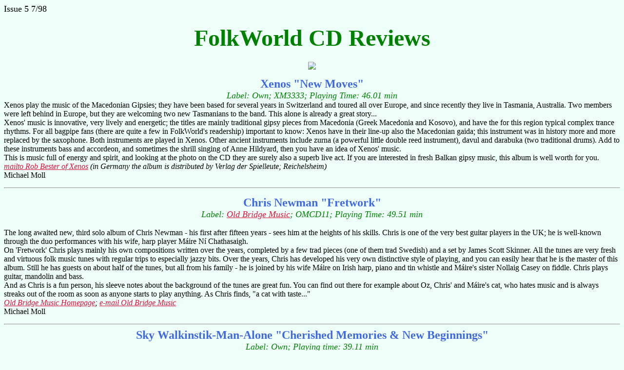

--- FILE ---
content_type: text/html
request_url: http://www.folkworld.eu/5/cds2e.html
body_size: 7637
content:
<html><head><title>FolkWorld CD Reviews</title></head><body bgcolor="#EEFFFA" link="#dc143c" alink="#FF3300" vlink="#8b0000"> <p><font size=4>Issue 5 7/98 </font> </p>
<center><h1><font FACE="Maiandra GD" size=7 COLOR="#008000">FolkWorld CD Reviews</font></h1><IMG SRC="../p/wnrdog-l.gif"></center><p><center><a name="x"><b><font size=5 color="4169e1">Xenos "New Moves"</b></font><br>

<font size=4 color="#008000"><i>Label: Own; XM3333; Playing Time: 46.01 min </i></font></center>
Xenos play the music of the Macedonian Gipsies; they have been based for several years in Switzerland and toured all over Europe, and since recently they live in Tasmania, Australia. Two members were left behind in Europe, but they are welcoming two new Tasmanians to the band. This alone is already a great story...<br>
Xenos' music is innovative, very lively and energetic; the titles are mainly traditional gipsy pieces from Macedonia (Greek Macedonia and Kosovo), and have the for this region typical complex trance rhythms. For all bagpipe fans (there are quite a few in FolkWorld's readership) important to know: Xenos have in their line-up also the Macedonian gaida; this instrument was in history more and more replaced by the saxophone. Both instruments are played in Xenos. Other ancient instruments include zurna (a powerful little double reed instrument), davul and darabuka (two traditional drums). Add to these instruments bass and accordeon, and sometimes the shrill singing of Anne Hildyard, then you have an idea of Xenos' music.<br>
This is music full of energy and spirit, and looking at the photo on the CD they are surely also a superb live act. If you are interested in fresh Balkan gipsy music, this album is well worth for you.
<br>

<i><a HREF="mailto:rob@pa.ausom.net.au">mailto Rob Bester of Xenos</a> (in Germany the album is distributed by Verlag der Spielleute; Reichelsheim)</i><br>
Michael Moll</p>

<hr>




<p><center><a name="cn"><b><font size=5 color="4169e1">Chris Newman "Fretwork"</b></font><br>

<font size=4 color="#008000"><i>Label: <a HREF="http://www.oldbridgemusic.com/">Old Bridge Music</a>; OMCD11; Playing Time: 49.51 min </i></font></center>
<br>
The long awaited new, third solo album of Chris Newman - his first after fifteen years - sees him at the heights of his skills. Chris is one of the very best guitar players in the UK; he is well-known through the duo performances with his wife, harp player M&aacute;ire N&iacute; Chathasaigh.<br>
On 'Fretwork' Chris plays mainly his own compositions written over the years, completed by a few trad pieces (one of them trad Swedish) and a set by James Scott Skinner. All the tunes are very fresh and virtuous folk music tunes with regular trips to especially jazzy bits. Over the years, Chris has developed his very own distinctive style of playing, and you can easily hear that he is the master of this album. Still he has guests on about half of the tunes, but all from his family - he is joined by his wife M&aacute;ire on Irish harp, piano and tin whistle and M&aacute;ire's sister Nollaig Casey on fiddle. Chris plays guitar, mandolin and bass.<br>
And as Chris is a fun person, his sleeve notes about the background of the tunes are great fun. You can find out there for example about Oz, Chris' and M&aacute;ire's cat, who hates music and is always streaks out of the room as soon as anyone starts to play anything. As Chris finds, "a cat with taste..."<br>
<i><a HREF="http://www.oldbridgemusic.com/">Old Bridge Music Homepage</a>; <a HREF="mailto:obm@compuserve.com">e-mail Old Bridge Music</a></i><br>
Michael Moll</p>
<hr>
<center><a name="sw"><b><font size=5 color="4169e1">Sky Walkinstik-Man-Alone "Cherished Memories &amp; New Beginnings"</b></font><br>
<font size=4 color="#008000"><i>Label: Own; Playing time: 39.11 min </i></font></center>
Sky Walkinstik-Man-Alone, American Indian of the Choctaw/Miwok, plays (and also builds) the Native American Flute. This instrument is one of the oldest flutes in the world, and it is the only flute with two chambers, giving the flute its very own, beautiful and enchanting sound.<br>
On this album you can hear pure music on the American Indian Flute. Sky expresses with his flute playing his deepest feelings, and one is impressed by the beauty and magic of the music. Some of the tunes are very old traditional pieces, partly used for courting, some are written by Sky himself, expressing his very own feelings. Completed is this collection of flute tunes by the traditional Scottish/Irish tune The Water is Wide/Amazing Grace, that went into the American Indian tradition when the Irish and Scottish -as friends - joined the Native Americans on the Trail of Tears.<br>
This is music full of peace, taking you away into other worlds. It is said that the music of this flute can also heal; at least it helps calming down.<br>
Sky is - in live and on CD - one of the most impressive musicians I have ever heard.

<br>
<i><A HREF="http://www.skylands.net/users/tdeer/sky/index.htm">Sky Walkinstik Man Alone's Homepage</A>; <a href="mailto:skyflute@hotmail.com">his e-mail</a>. In Europe, his CDs are since recently available from Robert & Ria Smith, Haggestraat 105; B-2381 Weelde; Belgium. Tel. B-(0)14 - 65.80.20</i>
<br>
Michael Moll</p>


<hr>
<p><center><a name="kop"><b><font size=5 color="4169e1">Kings of Puck "After the Fair"</b></font><br>

<font size=4 color="#008000"><i>Label: Own; KOPCD001; Playing Time: 52.25 min </i></font></center>
Kings of Puck are a professional Irish ballad trio from England who are proud to have won the Best Entertainment Award at the Puck Fair in Ireland. The first title of the CD 'Whiskey in the Jar' shows already the direction of the album: well-known Irish ballads and tear-jerkers - the stuff you first think of when thinking of the daily live programme of Irish theme pubs around the world.<br>
'After the Fair' has a poor production quality, and the selection of songs is, I must unfortunately say, for my taste also poor; 'The Fields of Athenry', 'Sweet Sixteen', 'McAlpine's Fusiliers' and the inevitable 'Wild Rover' to name but a few...<br>
<i><a HREF="http://www.btinternet.com/~kingsofpuck/">Kings of Puck Homepage</a></i><br>
Michael Moll</p>

<hr>
<p><center><a name="fm"><b><font size=5 color="4169e1">Frank Morey "Bourbonsoakedhalo"</b></font><br>

<font size=4 color="#008000"><i>Label: <a HREF="http://www.shore.net/~hamlet/~frank">Indigo Hamlet Music</a>; IHM 000-1; Playing Time: 27.22 min </i></font></center>
Frank Morey from Massachusetts sings on this his debut CD eight of his own songs. The songs are mainly about feeling blue - melancholy, bourbon, dark streets and loneliness are central themes. But still, especially in 'Willow', there is optimism and hope. The songs, with their sometimes colloquial, but still good lyrics, are sung with a bluesy voice. The instruments on the recording are guitar, a nice bandoneon, piano, bass, persuccion.<br>
It is a homogenious, blue singer/songwriter album - just title Nr. 2, a silly little story with a rough kind of humour, was really not necessary... 
<br>
<i><a HREF="http://www.shore.net/~hamlet/~frank">Indigo Hamlet Music</a>; <a HREF="mailto:hamlet@shore.net">e-mail Frank</a>; </i><br>
Michael Moll</p>

<hr>

<p><center><a name="td"><b><font size=5 color="4169e1">Troy Donockley "The unseen stream"</b></font><br>

<font size=4 color="#008000"><i>Label: <a HREF="http://www.alliancemusic.co.uk/">Alliance Music</a>; 1901162; Playing Time: 47.47 min </i></font></center>
The Uilleann Piper of the famous Celtic Rock Band Iona, Troy Donockley, has released his first 'solo' CD. It shows him as a very multi-skilled guy: He plays besides the Uilleann Pipes also Low Whistles, Electric and Acoustic Guitars, Keys, Cittern and Mandolin, and he has composed most of the tunes!<br>
'Solo' does not mean that only he is featured; guests include Irish fiddler Nollaig Casey, piano player Neil Drinkwater, his Iona colleagues Joanne Hogg (voice), Terl Bryant (percussion) and Tim Harris (bass), the Emperor (String) Quartet and Duncan Rayson on the Rochdale Town Hall Organ. The result is a very full, sometimes even bombastic sound; stylistically somewhere between Sean Davey's Irish Orchestral works, folk, rock, jazz, Scandinavian symphonies and New Age.<br>
The tunes, as Troy says, are mostly expressions of experience, reflecting especially natural beauties of the coast. 'The Unseen Stream' is an interesting work in a unique style, but for me it is often a bit to orchestral-bombastic.

<br>

<i><a HREF="http://www.alliancemusic.co.uk/">Alliance Music</a></i><br>
Michael Moll</p>
<hr>
<center><a name="c"><b><font size=5 color="4169e1">Calico "Celanova Square"</b></font><br><font size=4 color="#008000"><i>Label: Ossian Publications; OSSCD100</i></font></center> 
Calico believe that 'Celanova Square' is "as much about chords as
it is about melody" and this is a band that have written songs inspired by
their personal journeys around the world, fusing traditional Irish and
Breton tunes with more contemporary strains, and even dedicating the title
track to a group of friends in Galicia, Spain.<br>
 The personal feel of the album lies in the listener often sharing
in the creative process of the songs. For example, 'Two Days to Go' was
written by uillean pipe and whistle player Diarmaid Moynihan during his
last days as an Economics student at University, and the delightful melody
of the song exudes the ecstatic sense of finishing one's finals at last.
And yes, Diarmaid does play with another big name in the Irish music
business, the band Croab Rua.<br>
 The most beautiful tunes on the album are the traditional ones,
such as 'The Hidden Note' and 'The Waterbed', with soulful uillean piping
and fiddling provided by Donncha Moynihan and Tola Custy respectively.<br>

 It is heartening to see more and more young bands emerging into
the forefront of the Irish/ Celtic music scene, and Calico are definitely
amongst the top acts. With a distinct zest for life, (yes, these guys know
how to relish their pint of Guinness) Calico take you with them along a
musical journey into the heart of Celtic melodies and heartbeats.<br><i><a HREF="mailto:ossian@iol.ie">mail to Ossian</a></i><br>
Kathy Tan</p><hr>
<center><a name="d"><b><font size=5 color="4169e1">Dan&uacute; "Dan&uacute;"</b></font><br><font size=4 color="#008000"><i>Label: own label; TM002</i></font></center>
 Danu is the mystical Irish goddess of prosperity, and is often
identified with the land and its fertility. Listening to the tunes on this
debut album from the band Danu, I am inclined to think this is indeed
music fit for the gods.

 Traditional favourites are given a refreshing twist by these seven
Irish lads who have enough energy to pack one hell of a punch. Every track
is a gem, and highlights include 'Inish Iar', a haunting air named after
the West coast of Ireland, 'Joe Banes', a lilting fling and reel featuring
Donnchadh Gouch on uillean pipes and bodhran, and 'An T-oglach', sung
beautifully by Cartach Mac Craith.

With 1998 set to be the year for an Irish/ Celtic folk music
Renaissance on a global scale, Danu are definitely one of the bands taking
centrestage. 
<br><i><a HREF="mailto:claddagh@crl.ie">available via Claddagh (e-mail link)</a></i><br>
Kathy Tan</p>
<hr><center><a name="tp"><b><font size=5 color="4169e1">The Prodigals "Raggles to Riches"</b></font><br><font size=4 color="#008000"><i>Label: Smiddy Made; SMD611</i></font></center> 
After all the hype about 'The Corrs', it's certainly refreshing to
discover a band that produces a more digestible blend of Irish folk and
pop-rock.

 With catchy tunes and great vocal harmonies, traditional Celtic
ballads ('Raggle Taggle Gypsy'), slow airs, jigs and reels (check out
'Drummond Castle'), even bluegrass fiddling, this is one album guaranteed
to send any folk junkie into seventh heaven. My favourite track was
'Riches', which recounts the Gold Rush fever which hit America in the late
1800s.

 In my humble opinion, The Prodigal's second album is definitely a
worth-while investment, and not least because it sports a Scottish �10
note on its cover!
<br><i><a href=mailto:birncd@globalnet.co.uk">e-mail Smiddy Made Recordings, Scotland</a></i><br>
Kathy Tan</p><hr>

<p><center><a name="t"><b><font size=5 color="4169e1">Tziganarama "A Journey through Eastern Europe"</b></font><br>

<font size=4 color="#008000"><i>Label: Black Pig Records; PUG CD020; Playing Time: 40.32 min </i></font></center>
A Journey through the folk music of Eastern Europe can be made with this London based trio. Fiddler Chris Haigh, who was first introduced and captivated by Eastern European music through the playing of Andy Irvine, was taught many gipsy tunes from Russia and Hungary by a Russian fiddler whom he met in London. Since then, Chris plays himself Eastern European styled music; since recently in his trio Tziganarama along with Alan Dunn on accordion and piano and Bernard O'Neill on bass.<br>
This album showcases fourteen original tunes, written by Chris, but steeped in the traditions of Russian, Klezmer or Hungarian traditional tunes.The trio is joined by 11 guest musicians on diverse, mainly typical Eastern European, instruments, like gaida, balalaika and cymbalon. The music is very melodic and varied; it is sometimes wild and energetic, sometimes slow and beautiful, but always gets you with its complexity into a trance.<br>
Just exciting music. <br>
<i><a HREF="mailto:CHAIGH2945@aol.com">e-mail Chris Haigh</a></i><br>
Michael Moll</p>

<hr>

<p><center><a name="sb"><b><font size=5 color="4169e1">Skara Brae</b></font><br>
 <font size=4 color="#008000"><i>Label: <a HREF="http:// www.gael-linn.ie">Gael-Linn</a>; Playing time: 46.54 min </i></font></center>
The only album of "Skara Brae" was recorded in 1970 and released in  1971 - Gael Linn re-released it in 1998.<br>
As "Skara Brae" were the first group that put harmonies to Gaelic songs  it's a huge brick in the wall of Irish music.<br>
But this album also shows the great feeling and understanding that Tr&iacute;ona N&iacute; Dhomhnaill, her sister Maighread, her brother M&iacute;che&aacute;l and D&aacute;ith&iacute; Sproule had and still have (for they had a unique re-union concert in Ireland on the 29/12/97).<br>
The album starts with their single hit "An Cailin Rua" and has a lovely version of "Cad &eacute; sin don t&eacute; sin?", too. Their version of the beautiful but sad love song "T&aacute; m&eacute; 'mo shu&iacute;" shows their particular personal background, Rann na Feirste in the Gaeltacht (Irish speaking district) of Co. Donegal, for the same song is sang different in other parishes of the same area.<br>
All of those old traditional songs still keep a spirit even for those who can't understand what the lyrics mean for every song is in Irish. The sleeve contains (most of) the lyrics, their translation into English and some interesting remarks, too.<br>
For lovers of songs in Irish this album is a must. Still.<br>
<i><a HREF="http:// www.gael-linn.ie ">Gael-Linn</a>, Tel.+353-1-6767283, Fax + 353-1-6767030</i><br>
Marcus Metz</p> 
<hr><blockquote> <p><a HREF="cds1e.html">To the first CD page</a> <br><a HREF="cdse.html">To the content of <font FACE="Maiandra GD">FolkWorld</font> CD Reviews</a></p></blockquote> 

<p><font size=4><a HREF="index.html">To the content of <font FACE="Maiandra GD">FolkWorld</font> online magazine Nr. 5</a></font></p> <font size=-1>&#169 <a HREF="../fw/staff.html">The Mollis</a> - Editors of <font FACE="Maiandra GD">FolkWorld</font>; Published 7/98</font>
 
<p><FONT FACE="Arial" SIZE=-2>All material published in FolkWorld is &#169 The Author via FolkWorld. Storage for private use is allowed and welcome. Reviews and extracts of up to 200 words may be freely quoted and reproduced, if source and author are acknowledged. For any other reproduction please ask the Editors for permission.</font> 

<HR>
<CENTER>

<FONT FACE="Arial" SIZE=-2>FolkWorld - Home of European Music</FONT><BR>

<A HREF="http://www.folkworld.de/"><IMG SRC="../p/fw.jpg" WIDTH="360" HEIGHT="54" BORDER="0" ALT="FolkWorld Home"></A>
<BR>
<FONT FACE="Arial" SIZE=-2>Layout &amp; Idea of FolkWorld &#169 <a HREF="../fw/staff.html">The Mollis</a> - Editors of FolkWorld</FONT>
</CENTER></P> 

</body>
</html>